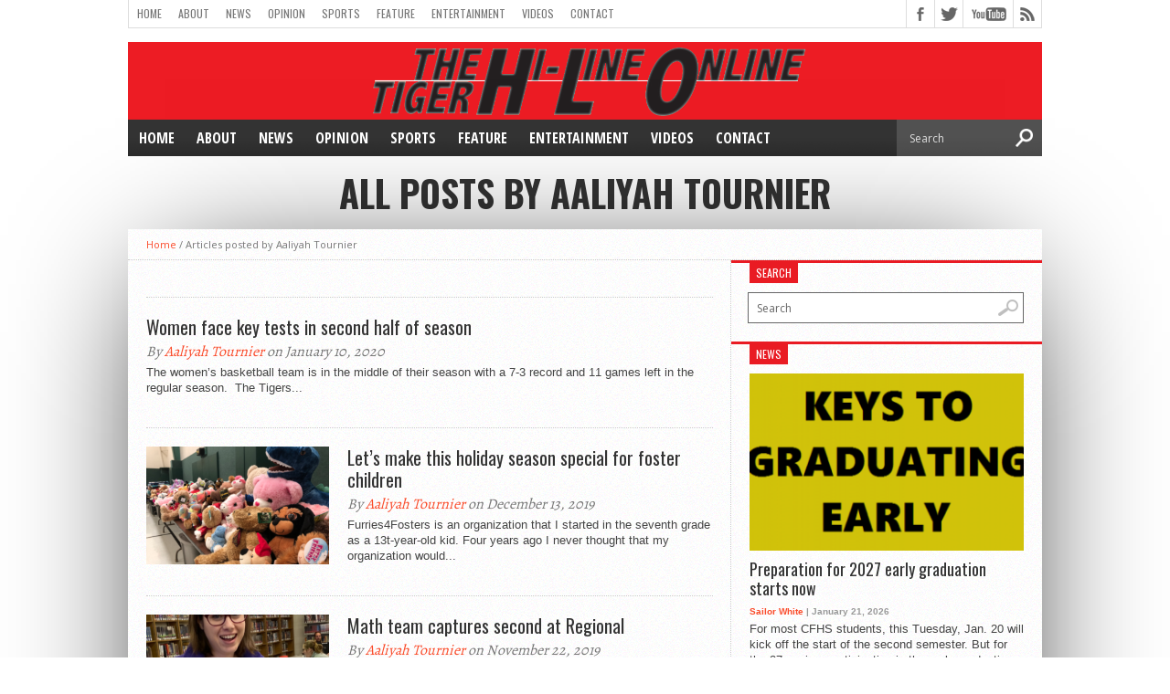

--- FILE ---
content_type: text/html; charset=UTF-8
request_url: http://hiline.cfschools.org/author/aaliyah-tournier/
body_size: 13002
content:
<!DOCTYPE html>
<html xmlns="http://www.w3.org/1999/xhtml" lang="en">
<head>
<meta http-equiv="Content-Type" content="text/html; charset=UTF-8" />
<meta name="viewport" content="width=device-width, initial-scale=1, maximum-scale=1" />
<meta property="og:image" content="" />

<title>Aaliyah Tournier &#8211; Tiger Hi-Line Online</title>

<!--[if lt IE 9]>
<link rel="stylesheet" type="text/css" href="http://hiline.cfschools.org/wp-content/themes/hottopix/css/iecss.css" />
<![endif]-->
<link rel="shortcut icon" href="http://hiline.cfschools.org/wp-content/uploads/2015/08/THLO-favicon.gif" /><link rel="alternate" type="application/rss+xml" title="RSS 2.0" href="http://hiline.cfschools.org/feed/" />
<link rel="alternate" type="text/xml" title="RSS .92" href="http://hiline.cfschools.org/feed/rss/" />
<link rel="alternate" type="application/atom+xml" title="Atom 0.3" href="http://hiline.cfschools.org/feed/atom/" />
<link rel="pingback" href="http://hiline.cfschools.org/xmlrpc.php" />


<meta name='robots' content='max-image-preview:large' />
<link rel='dns-prefetch' href='//cdnjs.cloudflare.com' />
<link rel='dns-prefetch' href='//stats.wp.com' />
<link rel='dns-prefetch' href='//fonts.googleapis.com' />
<link rel="alternate" type="application/rss+xml" title="Tiger Hi-Line Online &raquo; Feed" href="http://hiline.cfschools.org/feed/" />
<link rel="alternate" type="application/rss+xml" title="Tiger Hi-Line Online &raquo; Comments Feed" href="http://hiline.cfschools.org/comments/feed/" />
<link rel="alternate" type="application/rss+xml" title="Tiger Hi-Line Online &raquo; Posts by Aaliyah Tournier Feed" href="http://hiline.cfschools.org/author/aaliyah-tournier/feed/" />
<script type="text/javascript">
/* <![CDATA[ */
window._wpemojiSettings = {"baseUrl":"https:\/\/s.w.org\/images\/core\/emoji\/14.0.0\/72x72\/","ext":".png","svgUrl":"https:\/\/s.w.org\/images\/core\/emoji\/14.0.0\/svg\/","svgExt":".svg","source":{"concatemoji":"http:\/\/hiline.cfschools.org\/wp-includes\/js\/wp-emoji-release.min.js?ver=6.4.7"}};
/*! This file is auto-generated */
!function(i,n){var o,s,e;function c(e){try{var t={supportTests:e,timestamp:(new Date).valueOf()};sessionStorage.setItem(o,JSON.stringify(t))}catch(e){}}function p(e,t,n){e.clearRect(0,0,e.canvas.width,e.canvas.height),e.fillText(t,0,0);var t=new Uint32Array(e.getImageData(0,0,e.canvas.width,e.canvas.height).data),r=(e.clearRect(0,0,e.canvas.width,e.canvas.height),e.fillText(n,0,0),new Uint32Array(e.getImageData(0,0,e.canvas.width,e.canvas.height).data));return t.every(function(e,t){return e===r[t]})}function u(e,t,n){switch(t){case"flag":return n(e,"\ud83c\udff3\ufe0f\u200d\u26a7\ufe0f","\ud83c\udff3\ufe0f\u200b\u26a7\ufe0f")?!1:!n(e,"\ud83c\uddfa\ud83c\uddf3","\ud83c\uddfa\u200b\ud83c\uddf3")&&!n(e,"\ud83c\udff4\udb40\udc67\udb40\udc62\udb40\udc65\udb40\udc6e\udb40\udc67\udb40\udc7f","\ud83c\udff4\u200b\udb40\udc67\u200b\udb40\udc62\u200b\udb40\udc65\u200b\udb40\udc6e\u200b\udb40\udc67\u200b\udb40\udc7f");case"emoji":return!n(e,"\ud83e\udef1\ud83c\udffb\u200d\ud83e\udef2\ud83c\udfff","\ud83e\udef1\ud83c\udffb\u200b\ud83e\udef2\ud83c\udfff")}return!1}function f(e,t,n){var r="undefined"!=typeof WorkerGlobalScope&&self instanceof WorkerGlobalScope?new OffscreenCanvas(300,150):i.createElement("canvas"),a=r.getContext("2d",{willReadFrequently:!0}),o=(a.textBaseline="top",a.font="600 32px Arial",{});return e.forEach(function(e){o[e]=t(a,e,n)}),o}function t(e){var t=i.createElement("script");t.src=e,t.defer=!0,i.head.appendChild(t)}"undefined"!=typeof Promise&&(o="wpEmojiSettingsSupports",s=["flag","emoji"],n.supports={everything:!0,everythingExceptFlag:!0},e=new Promise(function(e){i.addEventListener("DOMContentLoaded",e,{once:!0})}),new Promise(function(t){var n=function(){try{var e=JSON.parse(sessionStorage.getItem(o));if("object"==typeof e&&"number"==typeof e.timestamp&&(new Date).valueOf()<e.timestamp+604800&&"object"==typeof e.supportTests)return e.supportTests}catch(e){}return null}();if(!n){if("undefined"!=typeof Worker&&"undefined"!=typeof OffscreenCanvas&&"undefined"!=typeof URL&&URL.createObjectURL&&"undefined"!=typeof Blob)try{var e="postMessage("+f.toString()+"("+[JSON.stringify(s),u.toString(),p.toString()].join(",")+"));",r=new Blob([e],{type:"text/javascript"}),a=new Worker(URL.createObjectURL(r),{name:"wpTestEmojiSupports"});return void(a.onmessage=function(e){c(n=e.data),a.terminate(),t(n)})}catch(e){}c(n=f(s,u,p))}t(n)}).then(function(e){for(var t in e)n.supports[t]=e[t],n.supports.everything=n.supports.everything&&n.supports[t],"flag"!==t&&(n.supports.everythingExceptFlag=n.supports.everythingExceptFlag&&n.supports[t]);n.supports.everythingExceptFlag=n.supports.everythingExceptFlag&&!n.supports.flag,n.DOMReady=!1,n.readyCallback=function(){n.DOMReady=!0}}).then(function(){return e}).then(function(){var e;n.supports.everything||(n.readyCallback(),(e=n.source||{}).concatemoji?t(e.concatemoji):e.wpemoji&&e.twemoji&&(t(e.twemoji),t(e.wpemoji)))}))}((window,document),window._wpemojiSettings);
/* ]]> */
</script>
<style id='wp-emoji-styles-inline-css' type='text/css'>

	img.wp-smiley, img.emoji {
		display: inline !important;
		border: none !important;
		box-shadow: none !important;
		height: 1em !important;
		width: 1em !important;
		margin: 0 0.07em !important;
		vertical-align: -0.1em !important;
		background: none !important;
		padding: 0 !important;
	}
</style>
<link rel='stylesheet' id='wp-block-library-css' href='http://hiline.cfschools.org/wp-includes/css/dist/block-library/style.min.css?ver=6.4.7' type='text/css' media='all' />
<link rel='stylesheet' id='mediaelement-css' href='http://hiline.cfschools.org/wp-includes/js/mediaelement/mediaelementplayer-legacy.min.css?ver=4.2.17' type='text/css' media='all' />
<link rel='stylesheet' id='wp-mediaelement-css' href='http://hiline.cfschools.org/wp-includes/js/mediaelement/wp-mediaelement.min.css?ver=6.4.7' type='text/css' media='all' />
<style id='jetpack-sharing-buttons-style-inline-css' type='text/css'>
.jetpack-sharing-buttons__services-list{display:flex;flex-direction:row;flex-wrap:wrap;gap:0;list-style-type:none;margin:5px;padding:0}.jetpack-sharing-buttons__services-list.has-small-icon-size{font-size:12px}.jetpack-sharing-buttons__services-list.has-normal-icon-size{font-size:16px}.jetpack-sharing-buttons__services-list.has-large-icon-size{font-size:24px}.jetpack-sharing-buttons__services-list.has-huge-icon-size{font-size:36px}@media print{.jetpack-sharing-buttons__services-list{display:none!important}}.editor-styles-wrapper .wp-block-jetpack-sharing-buttons{gap:0;padding-inline-start:0}ul.jetpack-sharing-buttons__services-list.has-background{padding:1.25em 2.375em}
</style>
<style id='classic-theme-styles-inline-css' type='text/css'>
/*! This file is auto-generated */
.wp-block-button__link{color:#fff;background-color:#32373c;border-radius:9999px;box-shadow:none;text-decoration:none;padding:calc(.667em + 2px) calc(1.333em + 2px);font-size:1.125em}.wp-block-file__button{background:#32373c;color:#fff;text-decoration:none}
</style>
<style id='global-styles-inline-css' type='text/css'>
body{--wp--preset--color--black: #000000;--wp--preset--color--cyan-bluish-gray: #abb8c3;--wp--preset--color--white: #ffffff;--wp--preset--color--pale-pink: #f78da7;--wp--preset--color--vivid-red: #cf2e2e;--wp--preset--color--luminous-vivid-orange: #ff6900;--wp--preset--color--luminous-vivid-amber: #fcb900;--wp--preset--color--light-green-cyan: #7bdcb5;--wp--preset--color--vivid-green-cyan: #00d084;--wp--preset--color--pale-cyan-blue: #8ed1fc;--wp--preset--color--vivid-cyan-blue: #0693e3;--wp--preset--color--vivid-purple: #9b51e0;--wp--preset--gradient--vivid-cyan-blue-to-vivid-purple: linear-gradient(135deg,rgba(6,147,227,1) 0%,rgb(155,81,224) 100%);--wp--preset--gradient--light-green-cyan-to-vivid-green-cyan: linear-gradient(135deg,rgb(122,220,180) 0%,rgb(0,208,130) 100%);--wp--preset--gradient--luminous-vivid-amber-to-luminous-vivid-orange: linear-gradient(135deg,rgba(252,185,0,1) 0%,rgba(255,105,0,1) 100%);--wp--preset--gradient--luminous-vivid-orange-to-vivid-red: linear-gradient(135deg,rgba(255,105,0,1) 0%,rgb(207,46,46) 100%);--wp--preset--gradient--very-light-gray-to-cyan-bluish-gray: linear-gradient(135deg,rgb(238,238,238) 0%,rgb(169,184,195) 100%);--wp--preset--gradient--cool-to-warm-spectrum: linear-gradient(135deg,rgb(74,234,220) 0%,rgb(151,120,209) 20%,rgb(207,42,186) 40%,rgb(238,44,130) 60%,rgb(251,105,98) 80%,rgb(254,248,76) 100%);--wp--preset--gradient--blush-light-purple: linear-gradient(135deg,rgb(255,206,236) 0%,rgb(152,150,240) 100%);--wp--preset--gradient--blush-bordeaux: linear-gradient(135deg,rgb(254,205,165) 0%,rgb(254,45,45) 50%,rgb(107,0,62) 100%);--wp--preset--gradient--luminous-dusk: linear-gradient(135deg,rgb(255,203,112) 0%,rgb(199,81,192) 50%,rgb(65,88,208) 100%);--wp--preset--gradient--pale-ocean: linear-gradient(135deg,rgb(255,245,203) 0%,rgb(182,227,212) 50%,rgb(51,167,181) 100%);--wp--preset--gradient--electric-grass: linear-gradient(135deg,rgb(202,248,128) 0%,rgb(113,206,126) 100%);--wp--preset--gradient--midnight: linear-gradient(135deg,rgb(2,3,129) 0%,rgb(40,116,252) 100%);--wp--preset--font-size--small: 13px;--wp--preset--font-size--medium: 20px;--wp--preset--font-size--large: 36px;--wp--preset--font-size--x-large: 42px;--wp--preset--spacing--20: 0.44rem;--wp--preset--spacing--30: 0.67rem;--wp--preset--spacing--40: 1rem;--wp--preset--spacing--50: 1.5rem;--wp--preset--spacing--60: 2.25rem;--wp--preset--spacing--70: 3.38rem;--wp--preset--spacing--80: 5.06rem;--wp--preset--shadow--natural: 6px 6px 9px rgba(0, 0, 0, 0.2);--wp--preset--shadow--deep: 12px 12px 50px rgba(0, 0, 0, 0.4);--wp--preset--shadow--sharp: 6px 6px 0px rgba(0, 0, 0, 0.2);--wp--preset--shadow--outlined: 6px 6px 0px -3px rgba(255, 255, 255, 1), 6px 6px rgba(0, 0, 0, 1);--wp--preset--shadow--crisp: 6px 6px 0px rgba(0, 0, 0, 1);}:where(.is-layout-flex){gap: 0.5em;}:where(.is-layout-grid){gap: 0.5em;}body .is-layout-flow > .alignleft{float: left;margin-inline-start: 0;margin-inline-end: 2em;}body .is-layout-flow > .alignright{float: right;margin-inline-start: 2em;margin-inline-end: 0;}body .is-layout-flow > .aligncenter{margin-left: auto !important;margin-right: auto !important;}body .is-layout-constrained > .alignleft{float: left;margin-inline-start: 0;margin-inline-end: 2em;}body .is-layout-constrained > .alignright{float: right;margin-inline-start: 2em;margin-inline-end: 0;}body .is-layout-constrained > .aligncenter{margin-left: auto !important;margin-right: auto !important;}body .is-layout-constrained > :where(:not(.alignleft):not(.alignright):not(.alignfull)){max-width: var(--wp--style--global--content-size);margin-left: auto !important;margin-right: auto !important;}body .is-layout-constrained > .alignwide{max-width: var(--wp--style--global--wide-size);}body .is-layout-flex{display: flex;}body .is-layout-flex{flex-wrap: wrap;align-items: center;}body .is-layout-flex > *{margin: 0;}body .is-layout-grid{display: grid;}body .is-layout-grid > *{margin: 0;}:where(.wp-block-columns.is-layout-flex){gap: 2em;}:where(.wp-block-columns.is-layout-grid){gap: 2em;}:where(.wp-block-post-template.is-layout-flex){gap: 1.25em;}:where(.wp-block-post-template.is-layout-grid){gap: 1.25em;}.has-black-color{color: var(--wp--preset--color--black) !important;}.has-cyan-bluish-gray-color{color: var(--wp--preset--color--cyan-bluish-gray) !important;}.has-white-color{color: var(--wp--preset--color--white) !important;}.has-pale-pink-color{color: var(--wp--preset--color--pale-pink) !important;}.has-vivid-red-color{color: var(--wp--preset--color--vivid-red) !important;}.has-luminous-vivid-orange-color{color: var(--wp--preset--color--luminous-vivid-orange) !important;}.has-luminous-vivid-amber-color{color: var(--wp--preset--color--luminous-vivid-amber) !important;}.has-light-green-cyan-color{color: var(--wp--preset--color--light-green-cyan) !important;}.has-vivid-green-cyan-color{color: var(--wp--preset--color--vivid-green-cyan) !important;}.has-pale-cyan-blue-color{color: var(--wp--preset--color--pale-cyan-blue) !important;}.has-vivid-cyan-blue-color{color: var(--wp--preset--color--vivid-cyan-blue) !important;}.has-vivid-purple-color{color: var(--wp--preset--color--vivid-purple) !important;}.has-black-background-color{background-color: var(--wp--preset--color--black) !important;}.has-cyan-bluish-gray-background-color{background-color: var(--wp--preset--color--cyan-bluish-gray) !important;}.has-white-background-color{background-color: var(--wp--preset--color--white) !important;}.has-pale-pink-background-color{background-color: var(--wp--preset--color--pale-pink) !important;}.has-vivid-red-background-color{background-color: var(--wp--preset--color--vivid-red) !important;}.has-luminous-vivid-orange-background-color{background-color: var(--wp--preset--color--luminous-vivid-orange) !important;}.has-luminous-vivid-amber-background-color{background-color: var(--wp--preset--color--luminous-vivid-amber) !important;}.has-light-green-cyan-background-color{background-color: var(--wp--preset--color--light-green-cyan) !important;}.has-vivid-green-cyan-background-color{background-color: var(--wp--preset--color--vivid-green-cyan) !important;}.has-pale-cyan-blue-background-color{background-color: var(--wp--preset--color--pale-cyan-blue) !important;}.has-vivid-cyan-blue-background-color{background-color: var(--wp--preset--color--vivid-cyan-blue) !important;}.has-vivid-purple-background-color{background-color: var(--wp--preset--color--vivid-purple) !important;}.has-black-border-color{border-color: var(--wp--preset--color--black) !important;}.has-cyan-bluish-gray-border-color{border-color: var(--wp--preset--color--cyan-bluish-gray) !important;}.has-white-border-color{border-color: var(--wp--preset--color--white) !important;}.has-pale-pink-border-color{border-color: var(--wp--preset--color--pale-pink) !important;}.has-vivid-red-border-color{border-color: var(--wp--preset--color--vivid-red) !important;}.has-luminous-vivid-orange-border-color{border-color: var(--wp--preset--color--luminous-vivid-orange) !important;}.has-luminous-vivid-amber-border-color{border-color: var(--wp--preset--color--luminous-vivid-amber) !important;}.has-light-green-cyan-border-color{border-color: var(--wp--preset--color--light-green-cyan) !important;}.has-vivid-green-cyan-border-color{border-color: var(--wp--preset--color--vivid-green-cyan) !important;}.has-pale-cyan-blue-border-color{border-color: var(--wp--preset--color--pale-cyan-blue) !important;}.has-vivid-cyan-blue-border-color{border-color: var(--wp--preset--color--vivid-cyan-blue) !important;}.has-vivid-purple-border-color{border-color: var(--wp--preset--color--vivid-purple) !important;}.has-vivid-cyan-blue-to-vivid-purple-gradient-background{background: var(--wp--preset--gradient--vivid-cyan-blue-to-vivid-purple) !important;}.has-light-green-cyan-to-vivid-green-cyan-gradient-background{background: var(--wp--preset--gradient--light-green-cyan-to-vivid-green-cyan) !important;}.has-luminous-vivid-amber-to-luminous-vivid-orange-gradient-background{background: var(--wp--preset--gradient--luminous-vivid-amber-to-luminous-vivid-orange) !important;}.has-luminous-vivid-orange-to-vivid-red-gradient-background{background: var(--wp--preset--gradient--luminous-vivid-orange-to-vivid-red) !important;}.has-very-light-gray-to-cyan-bluish-gray-gradient-background{background: var(--wp--preset--gradient--very-light-gray-to-cyan-bluish-gray) !important;}.has-cool-to-warm-spectrum-gradient-background{background: var(--wp--preset--gradient--cool-to-warm-spectrum) !important;}.has-blush-light-purple-gradient-background{background: var(--wp--preset--gradient--blush-light-purple) !important;}.has-blush-bordeaux-gradient-background{background: var(--wp--preset--gradient--blush-bordeaux) !important;}.has-luminous-dusk-gradient-background{background: var(--wp--preset--gradient--luminous-dusk) !important;}.has-pale-ocean-gradient-background{background: var(--wp--preset--gradient--pale-ocean) !important;}.has-electric-grass-gradient-background{background: var(--wp--preset--gradient--electric-grass) !important;}.has-midnight-gradient-background{background: var(--wp--preset--gradient--midnight) !important;}.has-small-font-size{font-size: var(--wp--preset--font-size--small) !important;}.has-medium-font-size{font-size: var(--wp--preset--font-size--medium) !important;}.has-large-font-size{font-size: var(--wp--preset--font-size--large) !important;}.has-x-large-font-size{font-size: var(--wp--preset--font-size--x-large) !important;}
.wp-block-navigation a:where(:not(.wp-element-button)){color: inherit;}
:where(.wp-block-post-template.is-layout-flex){gap: 1.25em;}:where(.wp-block-post-template.is-layout-grid){gap: 1.25em;}
:where(.wp-block-columns.is-layout-flex){gap: 2em;}:where(.wp-block-columns.is-layout-grid){gap: 2em;}
.wp-block-pullquote{font-size: 1.5em;line-height: 1.6;}
</style>
<link rel='stylesheet' id='mvp-style-css' href='http://hiline.cfschools.org/wp-content/themes/hottopix/style.css?ver=6.4.7' type='text/css' media='all' />
<link rel='stylesheet' id='reset-css' href='http://hiline.cfschools.org/wp-content/themes/hottopix/css/reset.css?ver=6.4.7' type='text/css' media='all' />
<link rel='stylesheet' id='media-queries-css' href='http://hiline.cfschools.org/wp-content/themes/hottopix/css/media-queries.css?ver=6.4.7' type='text/css' media='all' />
<link rel='stylesheet' id='googlefonts-css' href='http://fonts.googleapis.com/css?family=Open+Sans%3A400%2C600%2C700%7COpen+Sans+Condensed%3A300%2C700%7COswald%3A300%2C400%2C700%7CAlegreya%3A400&#038;subset=latin%2Clatin-ext%2Ccyrillic%2Ccyrillic-ext%2Cgreek-ext%2Cgreek%2Cvietnamese&#038;ver=6.4.7' type='text/css' media='all' />
<link rel='stylesheet' id='tablepress-default-css' href='http://hiline.cfschools.org/wp-content/plugins/tablepress/css/build/default.css?ver=3.2.5' type='text/css' media='all' />
<script type="text/javascript" src="https://cdnjs.cloudflare.com/ajax/libs/jquery/1.11.3/jquery.min.js?ver=1.11.3" id="jquery-js"></script>
<link rel="https://api.w.org/" href="http://hiline.cfschools.org/wp-json/" /><link rel="alternate" type="application/json" href="http://hiline.cfschools.org/wp-json/wp/v2/users/498" /><link rel="EditURI" type="application/rsd+xml" title="RSD" href="http://hiline.cfschools.org/xmlrpc.php?rsd" />
<meta name="generator" content="WordPress 6.4.7" />
	<style>img#wpstats{display:none}</style>
		



<style type='text/css'>

@import url(http://fonts.googleapis.com/css?family=Open+Sans+Condensed:100,200,300,400,500,600,700,800,900|Oswald:100,200,300,400,500,600,700,800,900|Oswald:100,200,300,400,500,600,700,800,900&subset=latin,latin-ext,cyrillic,cyrillic-ext,greek-ext,greek,vietnamese);

#main-nav .menu li a,
#main-nav .menu li ul li a {
	font-family: 'Open Sans Condensed', sans-serif;
	}

.main-text h1,
.sub-text h2 {
	font-family: 'Oswald', sans-serif;
	}

.home-widget .cat-dark-text h2,
.home-widget .category-light h2 a,
.sidebar-small-widget .category-light h2 a,
ul.home-carousel li h2,
h1.headline,
h1.headline-page,
.prev-post a,
.next-post a,
.related-text a,
#post-404 h1,
h3.cat-header,
.archive-text h2 a,
.archive-text-noimg h2 a,
ul.widget-buzz li h2 a,
.sidebar-widget .cat-dark-text h2,
.sidebar-widget .category-light h2 a,
.footer-widget .category-light h2 a {
	font-family: 'Oswald', sans-serif;
	}

#logo-wrapper,
#logo-small {
	height: 85px;
	}

#main-nav .menu li:hover ul li a {
	background: #333333;
	}

#main-nav .menu li:hover ul li a:hover {
	background: #e91b23;
	}

#main-nav .menu li:hover,
#main-nav .menu li a:hover,
#main-nav .menu li.current-menu-item,
#main-nav .menu li.current-post-parent {
	background: #e91b23 url(http://hiline.cfschools.org/wp-content/themes/hottopix/images/menu-fade.png) repeat-x bottom;
	}

.woocommerce .widget_price_filter .ui-slider .ui-slider-handle,
.woocommerce span.onsale,
.woocommerce #respond input#submit.alt,
.woocommerce a.button.alt,
.woocommerce button.button.alt,
.woocommerce input.button.alt,
.woocommerce #respond input#submit.alt:hover,
.woocommerce a.button.alt:hover,
.woocommerce button.button.alt:hover,
.woocommerce input.button.alt:hover {
	background-color: #e91b23;
	}

.woocommerce #respond input#submit.alt:hover,
.woocommerce a.button.alt:hover,
.woocommerce button.button.alt:hover,
.woocommerce input.button.alt:hover {
	opacity: 0.8;
	}

span.comment-count,
h3.post-header,
h3.comment-header,
h3.home-widget-header,
h3.small-widget-header,
h3.sidebar-widget-header,
span.post-tags-header,
.post-tags a:hover,
ul.tabber-widget li.active,
ul.tabber-widget li:hover,
.tag-cloud a:hover,
.woocommerce .widget_price_filter .ui-slider .ui-slider-range {
	background: #e91b23;
	}

span.home-widget-header,
span.small-widget-header,
span.sidebar-widget-header,
ul.tabber-widget,
#comments,
#related-posts {
	border-top: 3px solid #e91b23;
	}

ol.commentlist {
	border-bottom: 3px solid #e91b23;
	}

.prev-post,
.next-post {
	color: #e91b23;
	}

#nav-wrapper {
	background: #333333 url(http://hiline.cfschools.org/wp-content/themes/hottopix/images/menu-fade.png) repeat-x bottom;
	}

#nav-mobi select {
	background: #333333 url(http://hiline.cfschools.org/wp-content/themes/hottopix/images/triangle-dark.png) no-repeat right;
	}

a, a:visited {
	color: #fa4b2a;
	}

#wallpaper {
	background: url() no-repeat 50% 0;
	}

</style>



</head>

<body class="archive author author-aaliyah-tournier author-498 do-etfw">

<div id="site">
		<div id="wrapper">
		<div id="header-wrapper">
			<div id="top-header-wrapper">
				<div id="top-nav">
					<div class="menu-cf-container"><ul id="menu-cf" class="menu"><li id="menu-item-5629" class="menu-item menu-item-type-custom menu-item-object-custom menu-item-home menu-item-5629"><a href="http://hiline.cfschools.org">Home</a></li>
<li id="menu-item-190" class="menu-item menu-item-type-post_type menu-item-object-page menu-item-has-children menu-item-190"><a href="http://hiline.cfschools.org/about/">About</a>
<ul class="sub-menu">
	<li id="menu-item-343" class="menu-item menu-item-type-post_type menu-item-object-page menu-item-343"><a href="http://hiline.cfschools.org/about/authors/">Staff</a></li>
	<li id="menu-item-338" class="menu-item menu-item-type-post_type menu-item-object-page menu-item-338"><a href="http://hiline.cfschools.org/about/awards/">Awards</a></li>
	<li id="menu-item-362" class="menu-item menu-item-type-post_type menu-item-object-page menu-item-has-children menu-item-362"><a href="http://hiline.cfschools.org/about/archives/">Archives</a>
	<ul class="sub-menu">
		<li id="menu-item-3688" class="menu-item menu-item-type-post_type menu-item-object-page menu-item-3688"><a href="http://hiline.cfschools.org/2012-13/">2012-13</a></li>
		<li id="menu-item-391" class="menu-item menu-item-type-post_type menu-item-object-page menu-item-391"><a href="http://hiline.cfschools.org/about/archives/2011-2012/">2011-2012</a></li>
		<li id="menu-item-364" class="menu-item menu-item-type-post_type menu-item-object-page menu-item-364"><a href="http://hiline.cfschools.org/about/archives/2010-2011/">2010-2011</a></li>
		<li id="menu-item-363" class="menu-item menu-item-type-post_type menu-item-object-page menu-item-363"><a href="http://hiline.cfschools.org/about/archives/2009-2010/">2009-2010</a></li>
		<li id="menu-item-369" class="menu-item menu-item-type-post_type menu-item-object-page menu-item-369"><a href="http://hiline.cfschools.org/about/archives/classic-print/">Classic Print</a></li>
		<li id="menu-item-373" class="menu-item menu-item-type-custom menu-item-object-custom menu-item-373"><a href="http://issuu.com/hi-line.online">Issuu</a></li>
	</ul>
</li>
</ul>
</li>
<li id="menu-item-5608" class="menu-item menu-item-type-taxonomy menu-item-object-category menu-item-5608"><a href="http://hiline.cfschools.org/category/news/">News</a></li>
<li id="menu-item-5609" class="menu-item menu-item-type-taxonomy menu-item-object-category menu-item-has-children menu-item-5609"><a href="http://hiline.cfschools.org/category/opinion/">Opinion</a>
<ul class="sub-menu">
	<li id="menu-item-5610" class="menu-item menu-item-type-taxonomy menu-item-object-category menu-item-5610"><a href="http://hiline.cfschools.org/category/opinion/our-view-opinion/">Our View</a></li>
	<li id="menu-item-5611" class="menu-item menu-item-type-taxonomy menu-item-object-category menu-item-5611"><a href="http://hiline.cfschools.org/category/opinion/letters-to-the-editor/">Letters to the Editor</a></li>
</ul>
</li>
<li id="menu-item-5612" class="menu-item menu-item-type-taxonomy menu-item-object-category menu-item-has-children menu-item-5612"><a href="http://hiline.cfschools.org/category/sports/">Sports</a>
<ul class="sub-menu">
	<li id="menu-item-8689" class="menu-item menu-item-type-taxonomy menu-item-object-category menu-item-8689"><a href="http://hiline.cfschools.org/category/sports/baseball/">Baseball</a></li>
	<li id="menu-item-8690" class="menu-item menu-item-type-taxonomy menu-item-object-category menu-item-8690"><a href="http://hiline.cfschools.org/category/sports/basketball/">Basketball</a></li>
	<li id="menu-item-8691" class="menu-item menu-item-type-taxonomy menu-item-object-category menu-item-8691"><a href="http://hiline.cfschools.org/category/sports/bowling/">Bowling</a></li>
	<li id="menu-item-8692" class="menu-item menu-item-type-taxonomy menu-item-object-category menu-item-8692"><a href="http://hiline.cfschools.org/category/sports/cross-country/">Cross Country</a></li>
	<li id="menu-item-8693" class="menu-item menu-item-type-taxonomy menu-item-object-category menu-item-8693"><a href="http://hiline.cfschools.org/category/sports/football/">Football</a></li>
	<li id="menu-item-8754" class="menu-item menu-item-type-taxonomy menu-item-object-category menu-item-8754"><a href="http://hiline.cfschools.org/category/sports/golf-sports/">Golf</a></li>
	<li id="menu-item-8722" class="menu-item menu-item-type-taxonomy menu-item-object-category menu-item-8722"><a href="http://hiline.cfschools.org/category/sports/soccer/">Soccer</a></li>
	<li id="menu-item-8723" class="menu-item menu-item-type-taxonomy menu-item-object-category menu-item-8723"><a href="http://hiline.cfschools.org/category/sports/swimming/">Swimming</a></li>
	<li id="menu-item-8694" class="menu-item menu-item-type-taxonomy menu-item-object-category menu-item-8694"><a href="http://hiline.cfschools.org/category/sports/tennis/">Tennis</a></li>
	<li id="menu-item-8695" class="menu-item menu-item-type-taxonomy menu-item-object-category menu-item-8695"><a href="http://hiline.cfschools.org/category/sports/track/">Track</a></li>
	<li id="menu-item-8753" class="menu-item menu-item-type-taxonomy menu-item-object-category menu-item-8753"><a href="http://hiline.cfschools.org/category/sports/rugby/">Rugby</a></li>
	<li id="menu-item-8724" class="menu-item menu-item-type-taxonomy menu-item-object-category menu-item-8724"><a href="http://hiline.cfschools.org/category/sports/volleyball/">Volleyball</a></li>
</ul>
</li>
<li id="menu-item-5613" class="menu-item menu-item-type-taxonomy menu-item-object-category menu-item-has-children menu-item-5613"><a href="http://hiline.cfschools.org/category/feature/">Feature</a>
<ul class="sub-menu">
	<li id="menu-item-8916" class="menu-item menu-item-type-taxonomy menu-item-object-category menu-item-8916"><a href="http://hiline.cfschools.org/category/photoslideshow/">Photo Slide Shows</a></li>
	<li id="menu-item-7724" class="menu-item menu-item-type-taxonomy menu-item-object-category menu-item-7724"><a href="http://hiline.cfschools.org/category/feature/photos-feature/">Photos</a></li>
</ul>
</li>
<li id="menu-item-5614" class="menu-item menu-item-type-taxonomy menu-item-object-category menu-item-5614"><a href="http://hiline.cfschools.org/category/entertainment/">Entertainment</a></li>
<li id="menu-item-8763" class="menu-item menu-item-type-taxonomy menu-item-object-category menu-item-has-children menu-item-8763"><a href="http://hiline.cfschools.org/category/hilineonlinefullshow/videos/">Videos</a>
<ul class="sub-menu">
	<li id="menu-item-886" class="menu-item menu-item-type-post_type menu-item-object-page menu-item-886"><a href="http://hiline.cfschools.org/broadcast-news/podcasts-2/">Podcasts</a></li>
	<li id="menu-item-189" class="menu-item menu-item-type-post_type menu-item-object-page menu-item-has-children menu-item-189"><a href="http://hiline.cfschools.org/broadcast-news/">Broadcast News</a>
	<ul class="sub-menu">
		<li id="menu-item-361" class="menu-item menu-item-type-post_type menu-item-object-page menu-item-361"><a href="http://hiline.cfschools.org/broadcast-news/archives/">Archives</a></li>
	</ul>
</li>
</ul>
</li>
<li id="menu-item-804" class="menu-item menu-item-type-post_type menu-item-object-page menu-item-has-children menu-item-804"><a href="http://hiline.cfschools.org/contact/">Contact</a>
<ul class="sub-menu">
	<li id="menu-item-1101" class="menu-item menu-item-type-post_type menu-item-object-page menu-item-1101"><a href="http://hiline.cfschools.org/contact/request-a-story/">Request a Story</a></li>
	<li id="menu-item-339" class="menu-item menu-item-type-post_type menu-item-object-page menu-item-339"><a href="http://hiline.cfschools.org/about/yearbook-orders/">Yearbook</a></li>
</ul>
</li>
</ul></div>				</div><!--top-nav-->
				<div id="content-social">
					<ul>
												<li><a href="http://www.facebook.com/TigerHilineOnline" alt="Facebook" class="fb-but" target="_blank"></a></li>
																		<li><a href="http://www.twitter.com/TigerHiLine" alt="Twitter" class="twitter-but" target="_blank"></a></li>
																																										<li><a href="http://www.youtube.com/user/TigerHiline" alt="YouTube" class="youtube-but" target="_blank"></a></li>
																		<li><a href="http://hiline.cfschools.org/feed/rss/" alt="RSS Feed" class="rss-but"></a></li>
					</ul>
				</div><!--content-social-->
			</div><!--top-header-wrapper-->
									<div id="logo-wrapper" itemscope itemtype="http://schema.org/Organization">
									<a itemprop="url" href="http://hiline.cfschools.org"><img itemprop="logo" src="http://hiline.cfschools.org/wp-content/uploads/2015/08/Tiger-Hi-Line-Online-Flag2.gif" alt="Tiger Hi-Line Online" /></a>
							</div><!--logo-wrapper-->
					</div><!--header-wrapper-->
		<div id="nav-wrapper">
										<div id="nav-mobi">
 					<div class="menu-cf-container"><select><option value="#">Menu</option><option value="http://hiline.cfschools.org">Home</option>
<option value="http://hiline.cfschools.org/about/">About	<option value="http://hiline.cfschools.org/about/authors/">-Staff</option>
	<option value="http://hiline.cfschools.org/about/awards/">-Awards</option>
	<option value="http://hiline.cfschools.org/about/archives/">-Archives		<option value="http://hiline.cfschools.org/2012-13/">--2012-13</option>
		<option value="http://hiline.cfschools.org/about/archives/2011-2012/">--2011-2012</option>
		<option value="http://hiline.cfschools.org/about/archives/2010-2011/">--2010-2011</option>
		<option value="http://hiline.cfschools.org/about/archives/2009-2010/">--2009-2010</option>
		<option value="http://hiline.cfschools.org/about/archives/classic-print/">--Classic Print</option>
		<option value="http://issuu.com/hi-line.online">--Issuu</option>
</option>
</option>
<option value="http://hiline.cfschools.org/category/news/">News</option>
<option value="http://hiline.cfschools.org/category/opinion/">Opinion	<option value="http://hiline.cfschools.org/category/opinion/our-view-opinion/">-Our View</option>
	<option value="http://hiline.cfschools.org/category/opinion/letters-to-the-editor/">-Letters to the Editor</option>
</option>
<option value="http://hiline.cfschools.org/category/sports/">Sports	<option value="http://hiline.cfschools.org/category/sports/baseball/">-Baseball</option>
	<option value="http://hiline.cfschools.org/category/sports/basketball/">-Basketball</option>
	<option value="http://hiline.cfschools.org/category/sports/bowling/">-Bowling</option>
	<option value="http://hiline.cfschools.org/category/sports/cross-country/">-Cross Country</option>
	<option value="http://hiline.cfschools.org/category/sports/football/">-Football</option>
	<option value="http://hiline.cfschools.org/category/sports/golf-sports/">-Golf</option>
	<option value="http://hiline.cfschools.org/category/sports/soccer/">-Soccer</option>
	<option value="http://hiline.cfschools.org/category/sports/swimming/">-Swimming</option>
	<option value="http://hiline.cfschools.org/category/sports/tennis/">-Tennis</option>
	<option value="http://hiline.cfschools.org/category/sports/track/">-Track</option>
	<option value="http://hiline.cfschools.org/category/sports/rugby/">-Rugby</option>
	<option value="http://hiline.cfschools.org/category/sports/volleyball/">-Volleyball</option>
</option>
<option value="http://hiline.cfschools.org/category/feature/">Feature	<option value="http://hiline.cfschools.org/category/photoslideshow/">-Photo Slide Shows</option>
	<option value="http://hiline.cfschools.org/category/feature/photos-feature/">-Photos</option>
</option>
<option value="http://hiline.cfschools.org/category/entertainment/">Entertainment</option>
<option value="http://hiline.cfschools.org/category/hilineonlinefullshow/videos/">Videos	<option value="http://hiline.cfschools.org/broadcast-news/podcasts-2/">-Podcasts</option>
	<option value="http://hiline.cfschools.org/broadcast-news/">-Broadcast News		<option value="http://hiline.cfschools.org/broadcast-news/archives/">--Archives</option>
</option>
</option>
<option value="http://hiline.cfschools.org/contact/">Contact	<option value="http://hiline.cfschools.org/contact/request-a-story/">-Request a Story</option>
	<option value="http://hiline.cfschools.org/about/yearbook-orders/">-Yearbook</option>
</option>
</select></div>				</div><!--nav-mobi-->
						<div id="main-nav">
				<div class="menu-cf-container"><ul id="menu-cf-2" class="menu"><li class="menu-item menu-item-type-custom menu-item-object-custom menu-item-home menu-item-5629"><a href="http://hiline.cfschools.org">Home</a></li>
<li class="menu-item menu-item-type-post_type menu-item-object-page menu-item-has-children menu-item-190"><a href="http://hiline.cfschools.org/about/">About</a>
<ul class="sub-menu">
	<li class="menu-item menu-item-type-post_type menu-item-object-page menu-item-343"><a href="http://hiline.cfschools.org/about/authors/">Staff</a></li>
	<li class="menu-item menu-item-type-post_type menu-item-object-page menu-item-338"><a href="http://hiline.cfschools.org/about/awards/">Awards</a></li>
	<li class="menu-item menu-item-type-post_type menu-item-object-page menu-item-has-children menu-item-362"><a href="http://hiline.cfschools.org/about/archives/">Archives</a>
	<ul class="sub-menu">
		<li class="menu-item menu-item-type-post_type menu-item-object-page menu-item-3688"><a href="http://hiline.cfschools.org/2012-13/">2012-13</a></li>
		<li class="menu-item menu-item-type-post_type menu-item-object-page menu-item-391"><a href="http://hiline.cfschools.org/about/archives/2011-2012/">2011-2012</a></li>
		<li class="menu-item menu-item-type-post_type menu-item-object-page menu-item-364"><a href="http://hiline.cfschools.org/about/archives/2010-2011/">2010-2011</a></li>
		<li class="menu-item menu-item-type-post_type menu-item-object-page menu-item-363"><a href="http://hiline.cfschools.org/about/archives/2009-2010/">2009-2010</a></li>
		<li class="menu-item menu-item-type-post_type menu-item-object-page menu-item-369"><a href="http://hiline.cfschools.org/about/archives/classic-print/">Classic Print</a></li>
		<li class="menu-item menu-item-type-custom menu-item-object-custom menu-item-373"><a href="http://issuu.com/hi-line.online">Issuu</a></li>
	</ul>
</li>
</ul>
</li>
<li class="menu-item menu-item-type-taxonomy menu-item-object-category menu-item-5608"><a href="http://hiline.cfschools.org/category/news/">News</a></li>
<li class="menu-item menu-item-type-taxonomy menu-item-object-category menu-item-has-children menu-item-5609"><a href="http://hiline.cfschools.org/category/opinion/">Opinion</a>
<ul class="sub-menu">
	<li class="menu-item menu-item-type-taxonomy menu-item-object-category menu-item-5610"><a href="http://hiline.cfschools.org/category/opinion/our-view-opinion/">Our View</a></li>
	<li class="menu-item menu-item-type-taxonomy menu-item-object-category menu-item-5611"><a href="http://hiline.cfschools.org/category/opinion/letters-to-the-editor/">Letters to the Editor</a></li>
</ul>
</li>
<li class="menu-item menu-item-type-taxonomy menu-item-object-category menu-item-has-children menu-item-5612"><a href="http://hiline.cfschools.org/category/sports/">Sports</a>
<ul class="sub-menu">
	<li class="menu-item menu-item-type-taxonomy menu-item-object-category menu-item-8689"><a href="http://hiline.cfschools.org/category/sports/baseball/">Baseball</a></li>
	<li class="menu-item menu-item-type-taxonomy menu-item-object-category menu-item-8690"><a href="http://hiline.cfschools.org/category/sports/basketball/">Basketball</a></li>
	<li class="menu-item menu-item-type-taxonomy menu-item-object-category menu-item-8691"><a href="http://hiline.cfschools.org/category/sports/bowling/">Bowling</a></li>
	<li class="menu-item menu-item-type-taxonomy menu-item-object-category menu-item-8692"><a href="http://hiline.cfschools.org/category/sports/cross-country/">Cross Country</a></li>
	<li class="menu-item menu-item-type-taxonomy menu-item-object-category menu-item-8693"><a href="http://hiline.cfschools.org/category/sports/football/">Football</a></li>
	<li class="menu-item menu-item-type-taxonomy menu-item-object-category menu-item-8754"><a href="http://hiline.cfschools.org/category/sports/golf-sports/">Golf</a></li>
	<li class="menu-item menu-item-type-taxonomy menu-item-object-category menu-item-8722"><a href="http://hiline.cfschools.org/category/sports/soccer/">Soccer</a></li>
	<li class="menu-item menu-item-type-taxonomy menu-item-object-category menu-item-8723"><a href="http://hiline.cfschools.org/category/sports/swimming/">Swimming</a></li>
	<li class="menu-item menu-item-type-taxonomy menu-item-object-category menu-item-8694"><a href="http://hiline.cfschools.org/category/sports/tennis/">Tennis</a></li>
	<li class="menu-item menu-item-type-taxonomy menu-item-object-category menu-item-8695"><a href="http://hiline.cfschools.org/category/sports/track/">Track</a></li>
	<li class="menu-item menu-item-type-taxonomy menu-item-object-category menu-item-8753"><a href="http://hiline.cfschools.org/category/sports/rugby/">Rugby</a></li>
	<li class="menu-item menu-item-type-taxonomy menu-item-object-category menu-item-8724"><a href="http://hiline.cfschools.org/category/sports/volleyball/">Volleyball</a></li>
</ul>
</li>
<li class="menu-item menu-item-type-taxonomy menu-item-object-category menu-item-has-children menu-item-5613"><a href="http://hiline.cfschools.org/category/feature/">Feature</a>
<ul class="sub-menu">
	<li class="menu-item menu-item-type-taxonomy menu-item-object-category menu-item-8916"><a href="http://hiline.cfschools.org/category/photoslideshow/">Photo Slide Shows</a></li>
	<li class="menu-item menu-item-type-taxonomy menu-item-object-category menu-item-7724"><a href="http://hiline.cfschools.org/category/feature/photos-feature/">Photos</a></li>
</ul>
</li>
<li class="menu-item menu-item-type-taxonomy menu-item-object-category menu-item-5614"><a href="http://hiline.cfschools.org/category/entertainment/">Entertainment</a></li>
<li class="menu-item menu-item-type-taxonomy menu-item-object-category menu-item-has-children menu-item-8763"><a href="http://hiline.cfschools.org/category/hilineonlinefullshow/videos/">Videos</a>
<ul class="sub-menu">
	<li class="menu-item menu-item-type-post_type menu-item-object-page menu-item-886"><a href="http://hiline.cfschools.org/broadcast-news/podcasts-2/">Podcasts</a></li>
	<li class="menu-item menu-item-type-post_type menu-item-object-page menu-item-has-children menu-item-189"><a href="http://hiline.cfschools.org/broadcast-news/">Broadcast News</a>
	<ul class="sub-menu">
		<li class="menu-item menu-item-type-post_type menu-item-object-page menu-item-361"><a href="http://hiline.cfschools.org/broadcast-news/archives/">Archives</a></li>
	</ul>
</li>
</ul>
</li>
<li class="menu-item menu-item-type-post_type menu-item-object-page menu-item-has-children menu-item-804"><a href="http://hiline.cfschools.org/contact/">Contact</a>
<ul class="sub-menu">
	<li class="menu-item menu-item-type-post_type menu-item-object-page menu-item-1101"><a href="http://hiline.cfschools.org/contact/request-a-story/">Request a Story</a></li>
	<li class="menu-item menu-item-type-post_type menu-item-object-page menu-item-339"><a href="http://hiline.cfschools.org/about/yearbook-orders/">Yearbook</a></li>
</ul>
</li>
</ul></div>			</div><!--main-nav-->
			<div id="main-search">
				<form method="get" id="searchform" action="http://hiline.cfschools.org/">
	<input type="text" name="s" id="s" value="Search" onfocus='if (this.value == "Search") { this.value = ""; }' onblur='if (this.value == "") { this.value = "Search"; }' />
	<input type="hidden" id="search-button" />
</form>			</div><!--main-search-->
		</div><!--nav-wrapper-->

<div id="category-header">
	<h3 class="cat-header">All posts by Aaliyah Tournier</h3>
	</div><!--category-header-->
<div id="main">
	<div id="content-wrapper">
		<div class="breadcrumb">
			<div id="crumbs"><a href="http://hiline.cfschools.org">Home</a> / <span class="current">Articles posted by Aaliyah Tournier</span></div>		</div><!--breadcrumb-->
		<div id="home-main">
											<div id="author-info-page">
										<div id="author-text">
											</div><!--author-text-->
				</div><!--author-info-page-->
										<div id="archive-wrapper">
				<ul class="archive-list">
										<li>
												<div class="archive-text-noimg">
							<h2><a href="http://hiline.cfschools.org/2020/01/women-face-key-tests-in-second-half-of-season/">Women face key tests  in second half of season</a></h2>
							<span class="archive-byline">By <a href="http://hiline.cfschools.org/author/aaliyah-tournier/" title="Posts by Aaliyah Tournier" rel="author">Aaliyah Tournier</a> on January 10, 2020</span>
							<p>The women’s basketball team is in the middle of their season with a 7-3 record and 11 games left in the regular season.  The Tigers...</p>
						</div><!--archive-text-noimg-->
											</li>
										<li>
												<div class="archive-image">
							<a href="http://hiline.cfschools.org/2019/12/lets-make-this-holiday-season-special-for-foster-children/">
							<img width="300" height="194" src="http://hiline.cfschools.org/wp-content/uploads/2020/03/Screen-Shot-2020-03-04-at-7.59.35-AM-300x194.png" class="attachment-medium-thumb size-medium-thumb wp-post-image" alt="" decoding="async" fetchpriority="high" srcset="http://hiline.cfschools.org/wp-content/uploads/2020/03/Screen-Shot-2020-03-04-at-7.59.35-AM-300x194.png 300w, http://hiline.cfschools.org/wp-content/uploads/2020/03/Screen-Shot-2020-03-04-at-7.59.35-AM-620x400.png 620w, http://hiline.cfschools.org/wp-content/uploads/2020/03/Screen-Shot-2020-03-04-at-7.59.35-AM-85x54.png 85w" sizes="(max-width: 300px) 100vw, 300px" />																					</a>
						</div><!--archive-image-->
						<div class="archive-text">
							<h2><a href="http://hiline.cfschools.org/2019/12/lets-make-this-holiday-season-special-for-foster-children/">Let’s make this holiday season special for foster children</a></h2>
							<span class="archive-byline">By <a href="http://hiline.cfschools.org/author/aaliyah-tournier/" title="Posts by Aaliyah Tournier" rel="author">Aaliyah Tournier</a> on December 13, 2019</span>
							<p>Furries4Fosters is an organization that I started in the seventh grade as a 13t-year-old kid. Four years ago I never thought that my organization would...</p>
						</div><!--archive-text-->
											</li>
										<li>
												<div class="archive-image">
							<a href="http://hiline.cfschools.org/2019/11/math-team-captures-second-at-regional/">
							<img width="300" height="194" src="http://hiline.cfschools.org/wp-content/uploads/2019/12/Screen-Shot-2019-12-12-at-7.55.13-AM-300x194.png" class="attachment-medium-thumb size-medium-thumb wp-post-image" alt="" decoding="async" srcset="http://hiline.cfschools.org/wp-content/uploads/2019/12/Screen-Shot-2019-12-12-at-7.55.13-AM-300x194.png 300w, http://hiline.cfschools.org/wp-content/uploads/2019/12/Screen-Shot-2019-12-12-at-7.55.13-AM-85x54.png 85w" sizes="(max-width: 300px) 100vw, 300px" />																					</a>
						</div><!--archive-image-->
						<div class="archive-text">
							<h2><a href="http://hiline.cfschools.org/2019/11/math-team-captures-second-at-regional/">Math team captures second at Regional</a></h2>
							<span class="archive-byline">By <a href="http://hiline.cfschools.org/author/aaliyah-tournier/" title="Posts by Aaliyah Tournier" rel="author">Aaliyah Tournier</a> on November 22, 2019</span>
							<p>The math club’s five members started their competition season by competing in the Pat Fox Invitational in Waverly on Nov. 9. The math team’s next...</p>
						</div><!--archive-text-->
											</li>
										<li>
												<div class="archive-image">
							<a href="http://hiline.cfschools.org/2019/11/three-high-school-teachers-recognized-in-annual-veterans-day-assembly/">
							<img width="300" height="194" src="http://hiline.cfschools.org/wp-content/uploads/2019/11/Screen-Shot-2019-11-15-at-8.07.17-AM-300x194.png" class="attachment-medium-thumb size-medium-thumb wp-post-image" alt="" decoding="async" srcset="http://hiline.cfschools.org/wp-content/uploads/2019/11/Screen-Shot-2019-11-15-at-8.07.17-AM-300x194.png 300w, http://hiline.cfschools.org/wp-content/uploads/2019/11/Screen-Shot-2019-11-15-at-8.07.17-AM-620x400.png 620w, http://hiline.cfschools.org/wp-content/uploads/2019/11/Screen-Shot-2019-11-15-at-8.07.17-AM-85x54.png 85w" sizes="(max-width: 300px) 100vw, 300px" />																					</a>
						</div><!--archive-image-->
						<div class="archive-text">
							<h2><a href="http://hiline.cfschools.org/2019/11/three-high-school-teachers-recognized-in-annual-veterans-day-assembly/">Three high school teachers recognized  in annual Veterans Day assembly</a></h2>
							<span class="archive-byline">By <a href="http://hiline.cfschools.org/author/aaliyah-tournier/" title="Posts by Aaliyah Tournier" rel="author">Aaliyah Tournier</a> on November 15, 2019</span>
							<p>Math teacher Richard Strike is currently in his 34th year with the Iowa Army (National Guard). He has been a helicopter mechanic, helicopter pilot, Tac...</p>
						</div><!--archive-text-->
											</li>
										<li>
												<div class="archive-text-noimg">
							<h2><a href="http://hiline.cfschools.org/2019/11/football-season-ends-in-quarterfinal-24-14/">Football season ends in quarterfinal, 24-14</a></h2>
							<span class="archive-byline">By <a href="http://hiline.cfschools.org/author/aaliyah-tournier/" title="Posts by Aaliyah Tournier" rel="author">Aaliyah Tournier</a> on November 15, 2019</span>
							<p>Ending there season with the record of 10 &#8211; 1, the football team’s season ended in the quarterfinals against the Bettendorf Bulldogs on Friday Nov....</p>
						</div><!--archive-text-noimg-->
											</li>
										<li>
												<div class="archive-image">
							<a href="http://hiline.cfschools.org/2019/10/fall-fun-new-pumpkin-patch-offers-seasonal-fun-for-firiends-family/">
							<img width="300" height="194" src="http://hiline.cfschools.org/wp-content/uploads/2019/10/Screen-Shot-2019-10-15-at-7.58.16-AM-300x194.png" class="attachment-medium-thumb size-medium-thumb wp-post-image" alt="" decoding="async" loading="lazy" srcset="http://hiline.cfschools.org/wp-content/uploads/2019/10/Screen-Shot-2019-10-15-at-7.58.16-AM-300x194.png 300w, http://hiline.cfschools.org/wp-content/uploads/2019/10/Screen-Shot-2019-10-15-at-7.58.16-AM-620x400.png 620w, http://hiline.cfschools.org/wp-content/uploads/2019/10/Screen-Shot-2019-10-15-at-7.58.16-AM-85x54.png 85w" sizes="(max-width: 300px) 100vw, 300px" />																					</a>
						</div><!--archive-image-->
						<div class="archive-text">
							<h2><a href="http://hiline.cfschools.org/2019/10/fall-fun-new-pumpkin-patch-offers-seasonal-fun-for-firiends-family/">Fall Fun | New pumpkin patch offers seasonal fun for friends, family</a></h2>
							<span class="archive-byline">By <a href="http://hiline.cfschools.org/author/aaliyah-tournier/" title="Posts by Aaliyah Tournier" rel="author">Aaliyah Tournier</a> on October 11, 2019</span>
							<p>Those who drive into town on highway 57 usually see plain old land and broken down sheds.  That has all changed this fall and Halloween...</p>
						</div><!--archive-text-->
											</li>
									</ul>
			</div><!--archive-wrapper-->
			<div class="nav-links">
							</div><!--nav-links-->
		</div><!--home-main-->
<div id="sidebar-wrapper">
	<ul>
		<li id="search-5" class="sidebar-widget widget_search"><span class="sidebar-widget-header"><h3 class="sidebar-widget-header">Search</h3></span><form method="get" id="searchform" action="http://hiline.cfschools.org/">
	<input type="text" name="s" id="s" value="Search" onfocus='if (this.value == "Search") { this.value = ""; }' onblur='if (this.value == "") { this.value = "Search"; }' />
	<input type="hidden" id="search-button" />
</form></li><li id="ht_catlight_link_widget-2" class="sidebar-widget ht_catlight_link_widget"><span class="sidebar-widget-header"><h3 class="sidebar-widget-header">News</h3></span>

					<div class="category-light">
												<div class="cat-light-top">
															<a href="http://hiline.cfschools.org/2026/01/preparation-for-2027-early-graduation-starts-now/"><img width="620" height="400" src="http://hiline.cfschools.org/wp-content/uploads/2026/01/EarlyGraduation-620x400.webp" class="attachment-post-thumb size-post-thumb wp-post-image" alt="" decoding="async" loading="lazy" srcset="http://hiline.cfschools.org/wp-content/uploads/2026/01/EarlyGraduation-620x400.webp 620w, http://hiline.cfschools.org/wp-content/uploads/2026/01/EarlyGraduation-300x194.webp 300w, http://hiline.cfschools.org/wp-content/uploads/2026/01/EarlyGraduation-85x54.webp 85w" sizes="(max-width: 620px) 100vw, 620px" /></a>
														<h2><a href="http://hiline.cfschools.org/2026/01/preparation-for-2027-early-graduation-starts-now/">Preparation for 2027 early graduation starts now</a></h2>
							<span class="list-byline"><a href="http://hiline.cfschools.org/author/sailor-white/" title="Posts by Sailor White" rel="author">Sailor White</a> | January 21, 2026</span>
							<p>For most CFHS students, this Tuesday, Jan. 20 will kick off the start of the second semester. But for the 37 seniors participating in the early graduation program, it...</p>
																				</div><!--cat-light-top-->
																		<div class="cat-light-bottom">
							<ul>
																<li>
																			<a href="http://hiline.cfschools.org/2026/01/holmes-science-club-readies-for-iowa-science-olympiad/"><img width="85" height="54" src="http://hiline.cfschools.org/wp-content/uploads/2026/01/sciolymp_logo-85x54.jpg" class="attachment-small-thumb size-small-thumb wp-post-image" alt="" decoding="async" loading="lazy" srcset="http://hiline.cfschools.org/wp-content/uploads/2026/01/sciolymp_logo-85x54.jpg 85w, http://hiline.cfschools.org/wp-content/uploads/2026/01/sciolymp_logo-300x194.jpg 300w, http://hiline.cfschools.org/wp-content/uploads/2026/01/sciolymp_logo-620x400.jpg 620w" sizes="(max-width: 85px) 100vw, 85px" /></a>
																		<span class="list-byline"><a href="http://hiline.cfschools.org/author/elena-madrigal-gonzalez/" title="Posts by Elena Madrigal Gonzalez" rel="author">Elena Madrigal Gonzalez</a> | January 13, 2026</span>
									<p><a href="http://hiline.cfschools.org/2026/01/holmes-science-club-readies-for-iowa-science-olympiad/">Holmes science club readies for Iowa Science Olympiad</a></p>
								</li>
																<li>
																			<a href="http://hiline.cfschools.org/2026/01/holmes-volunteer-club-accepting-members/"><img width="85" height="54" src="http://hiline.cfschools.org/wp-content/uploads/2026/01/unnamed-85x54.jpg" class="attachment-small-thumb size-small-thumb wp-post-image" alt="" decoding="async" loading="lazy" srcset="http://hiline.cfschools.org/wp-content/uploads/2026/01/unnamed-85x54.jpg 85w, http://hiline.cfschools.org/wp-content/uploads/2026/01/unnamed-300x194.jpg 300w" sizes="(max-width: 85px) 100vw, 85px" /></a>
																		<span class="list-byline"><a href="http://hiline.cfschools.org/author/bristol-miller/" title="Posts by Bristol Miller" rel="author">Bristol Miller</a> | January 13, 2026</span>
									<p><a href="http://hiline.cfschools.org/2026/01/holmes-volunteer-club-accepting-members/">Holmes volunteer club accepting members</a></p>
								</li>
																<li>
																			<a href="http://hiline.cfschools.org/2026/01/holmes-classes-racing-to-claim-top-prize-in-annual-tiger-cup/"><img width="85" height="54" src="http://hiline.cfschools.org/wp-content/uploads/2026/01/image3-85x54.jpg" class="attachment-small-thumb size-small-thumb wp-post-image" alt="" decoding="async" loading="lazy" srcset="http://hiline.cfschools.org/wp-content/uploads/2026/01/image3-85x54.jpg 85w, http://hiline.cfschools.org/wp-content/uploads/2026/01/image3-300x194.jpg 300w, http://hiline.cfschools.org/wp-content/uploads/2026/01/image3-620x400.jpg 620w" sizes="(max-width: 85px) 100vw, 85px" /></a>
																		<span class="list-byline"><a href="http://hiline.cfschools.org/author/elena-madrigal-gonzalez/" title="Posts by Elena Madrigal Gonzalez" rel="author">Elena Madrigal Gonzalez</a> | January 8, 2026</span>
									<p><a href="http://hiline.cfschools.org/2026/01/holmes-classes-racing-to-claim-top-prize-in-annual-tiger-cup/">Holmes classes racing to claim top prize in annual Tiger Cup</a></p>
								</li>
																<li>
																			<a href="http://hiline.cfschools.org/2026/01/cf-library-wraps-up-gift-of-giving-before-holiday-break/"><img width="85" height="54" src="http://hiline.cfschools.org/wp-content/uploads/2026/01/images-85x54.jpg" class="attachment-small-thumb size-small-thumb wp-post-image" alt="" decoding="async" loading="lazy" /></a>
																		<span class="list-byline"><a href="http://hiline.cfschools.org/author/mckenzie-diehl/" title="Posts by McKenzie Diehl" rel="author">McKenzie Diehl</a> | January 5, 2026</span>
									<p><a href="http://hiline.cfschools.org/2026/01/cf-library-wraps-up-gift-of-giving-before-holiday-break/">CF Library wraps up Gift of Giving before holiday break</a></p>
								</li>
															</ul>
						</div><!--cat-light-bottom-->
											</div><!--category-light-->


		</li>	</ul>
</div><!--sidebar-wrapper-->				<div id="footer-wrapper">
					<div id="footer-top">
						<ul>
							<li class="footer-widget"><h3 class="footer-widget-header">About</h3>			<div class="textwidget">The Tiger Hi-Line Online is an award-winning creation produced by the journalism students at Cedar Falls High School. 

We produce written, photographic and video stories of the latest news around campus as well as teen-centered topics from around the world.

The content is created entirely by students, primarily from the newspaper, broadcast and yearbook courses at Cedar Falls High School.

Please email any story ideas to hilinestaff@gmail.com.
</div>
		</li><li class="footer-widget"><h3 class="footer-widget-header">Tags</h3><div class="tagcloud"><a href="http://hiline.cfschools.org/tag/2018-2019/" class="tag-cloud-link tag-link-7417 tag-link-position-1" style="font-size: 15pt;" aria-label="2018-2019 (266 items)">2018-2019</a>
<a href="http://hiline.cfschools.org/tag/2019-2020/" class="tag-cloud-link tag-link-7861 tag-link-position-2" style="font-size: 13.378048780488pt;" aria-label="2019-2020 (173 items)">2019-2020</a>
<a href="http://hiline.cfschools.org/tag/alayna-yates/" class="tag-cloud-link tag-link-4816 tag-link-position-3" style="font-size: 8.0853658536585pt;" aria-label="alayna yates (41 items)">alayna yates</a>
<a href="http://hiline.cfschools.org/tag/annie-seery/" class="tag-cloud-link tag-link-9047 tag-link-position-4" style="font-size: 9.5365853658537pt;" aria-label="Annie Seery (60 items)">Annie Seery</a>
<a href="http://hiline.cfschools.org/tag/aotw/" class="tag-cloud-link tag-link-7451 tag-link-position-5" style="font-size: 8.5975609756098pt;" aria-label="AOTW (47 items)">AOTW</a>
<a href="http://hiline.cfschools.org/tag/artist-of-the-week/" class="tag-cloud-link tag-link-2620 tag-link-position-6" style="font-size: 8.2560975609756pt;" aria-label="artist of the week (43 items)">artist of the week</a>
<a href="http://hiline.cfschools.org/tag/athlete-of-the-week-2/" class="tag-cloud-link tag-link-1555 tag-link-position-7" style="font-size: 10.817073170732pt;" aria-label="athlete of the week (86 items)">athlete of the week</a>
<a href="http://hiline.cfschools.org/tag/basketball/" class="tag-cloud-link tag-link-110 tag-link-position-8" style="font-size: 9.9634146341463pt;" aria-label="basketball (68 items)">basketball</a>
<a href="http://hiline.cfschools.org/tag/books/" class="tag-cloud-link tag-link-636 tag-link-position-9" style="font-size: 8.4268292682927pt;" aria-label="books (45 items)">books</a>
<a href="http://hiline.cfschools.org/tag/cedar-falls-high-school/" class="tag-cloud-link tag-link-152 tag-link-position-10" style="font-size: 12.268292682927pt;" aria-label="Cedar Falls High School (129 items)">Cedar Falls High School</a>
<a href="http://hiline.cfschools.org/tag/cfhs/" class="tag-cloud-link tag-link-339 tag-link-position-11" style="font-size: 11.5pt;" aria-label="CFHS (103 items)">CFHS</a>
<a href="http://hiline.cfschools.org/tag/choir/" class="tag-cloud-link tag-link-163 tag-link-position-12" style="font-size: 8.0853658536585pt;" aria-label="choir (41 items)">choir</a>
<a href="http://hiline.cfschools.org/tag/christmas/" class="tag-cloud-link tag-link-834 tag-link-position-13" style="font-size: 8.4268292682927pt;" aria-label="Christmas (45 items)">Christmas</a>
<a href="http://hiline.cfschools.org/tag/college/" class="tag-cloud-link tag-link-193 tag-link-position-14" style="font-size: 8pt;" aria-label="college (40 items)">college</a>
<a href="http://hiline.cfschools.org/tag/covid/" class="tag-cloud-link tag-link-8141 tag-link-position-15" style="font-size: 10.90243902439pt;" aria-label="COVID (89 items)">COVID</a>
<a href="http://hiline.cfschools.org/tag/donald-trump/" class="tag-cloud-link tag-link-3700 tag-link-position-16" style="font-size: 8.3414634146341pt;" aria-label="donald trump (44 items)">donald trump</a>
<a href="http://hiline.cfschools.org/tag/eden-davis/" class="tag-cloud-link tag-link-8935 tag-link-position-17" style="font-size: 8.0853658536585pt;" aria-label="Eden Davis (41 items)">Eden Davis</a>
<a href="http://hiline.cfschools.org/tag/entertainment-2/" class="tag-cloud-link tag-link-26 tag-link-position-18" style="font-size: 14.317073170732pt;" aria-label="entertainment (225 items)">entertainment</a>
<a href="http://hiline.cfschools.org/tag/erin-mcrae/" class="tag-cloud-link tag-link-7288 tag-link-position-19" style="font-size: 8.5121951219512pt;" aria-label="Erin McRae (46 items)">Erin McRae</a>
<a href="http://hiline.cfschools.org/tag/feature-2/" class="tag-cloud-link tag-link-35 tag-link-position-20" style="font-size: 15.768292682927pt;" aria-label="feature (329 items)">feature</a>
<a href="http://hiline.cfschools.org/tag/football/" class="tag-cloud-link tag-link-204 tag-link-position-21" style="font-size: 9.6219512195122pt;" aria-label="Football (62 items)">Football</a>
<a href="http://hiline.cfschools.org/tag/games/" class="tag-cloud-link tag-link-3434 tag-link-position-22" style="font-size: 8.3414634146341pt;" aria-label="games (44 items)">games</a>
<a href="http://hiline.cfschools.org/tag/halloween/" class="tag-cloud-link tag-link-336 tag-link-position-23" style="font-size: 8.9390243902439pt;" aria-label="halloween (51 items)">halloween</a>
<a href="http://hiline.cfschools.org/tag/home/" class="tag-cloud-link tag-link-1827 tag-link-position-24" style="font-size: 22pt;" aria-label="home (1,759 items)">home</a>
<a href="http://hiline.cfschools.org/tag/homecoming/" class="tag-cloud-link tag-link-1255 tag-link-position-25" style="font-size: 9.1951219512195pt;" aria-label="homecoming (55 items)">homecoming</a>
<a href="http://hiline.cfschools.org/tag/iowa/" class="tag-cloud-link tag-link-129 tag-link-position-26" style="font-size: 8.1707317073171pt;" aria-label="Iowa (42 items)">Iowa</a>
<a href="http://hiline.cfschools.org/tag/jaden-merrick/" class="tag-cloud-link tag-link-10225 tag-link-position-27" style="font-size: 8.9390243902439pt;" aria-label="Jaden Merrick (51 items)">Jaden Merrick</a>
<a href="http://hiline.cfschools.org/tag/jared-hylton/" class="tag-cloud-link tag-link-54 tag-link-position-28" style="font-size: 8pt;" aria-label="jared hylton (40 items)">jared hylton</a>
<a href="http://hiline.cfschools.org/tag/movies/" class="tag-cloud-link tag-link-71 tag-link-position-29" style="font-size: 8.1707317073171pt;" aria-label="movies (42 items)">movies</a>
<a href="http://hiline.cfschools.org/tag/music/" class="tag-cloud-link tag-link-68 tag-link-position-30" style="font-size: 12.865853658537pt;" aria-label="music (150 items)">music</a>
<a href="http://hiline.cfschools.org/tag/news/" class="tag-cloud-link tag-link-5 tag-link-position-31" style="font-size: 16.19512195122pt;" aria-label="news (370 items)">news</a>
<a href="http://hiline.cfschools.org/tag/opinion-2/" class="tag-cloud-link tag-link-16 tag-link-position-32" style="font-size: 16.536585365854pt;" aria-label="opinion (406 items)">opinion</a>
<a href="http://hiline.cfschools.org/tag/our-view/" class="tag-cloud-link tag-link-20 tag-link-position-33" style="font-size: 13.207317073171pt;" aria-label="our view (164 items)">our view</a>
<a href="http://hiline.cfschools.org/tag/politics/" class="tag-cloud-link tag-link-311 tag-link-position-34" style="font-size: 8.9390243902439pt;" aria-label="politics (52 items)">politics</a>
<a href="http://hiline.cfschools.org/tag/prom/" class="tag-cloud-link tag-link-158 tag-link-position-35" style="font-size: 8.0853658536585pt;" aria-label="prom (41 items)">prom</a>
<a href="http://hiline.cfschools.org/tag/robotics/" class="tag-cloud-link tag-link-116 tag-link-position-36" style="font-size: 8.0853658536585pt;" aria-label="robotics (41 items)">robotics</a>
<a href="http://hiline.cfschools.org/tag/sabine-martin/" class="tag-cloud-link tag-link-4381 tag-link-position-37" style="font-size: 8pt;" aria-label="Sabine Martin (40 items)">Sabine Martin</a>
<a href="http://hiline.cfschools.org/tag/sal-engle/" class="tag-cloud-link tag-link-8290 tag-link-position-38" style="font-size: 10.048780487805pt;" aria-label="Sal Engle (69 items)">Sal Engle</a>
<a href="http://hiline.cfschools.org/tag/skylar-promer/" class="tag-cloud-link tag-link-6498 tag-link-position-39" style="font-size: 8.0853658536585pt;" aria-label="Skylar Promer (41 items)">Skylar Promer</a>
<a href="http://hiline.cfschools.org/tag/sophia-schillinger/" class="tag-cloud-link tag-link-5557 tag-link-position-40" style="font-size: 10.30487804878pt;" aria-label="Sophia Schillinger (75 items)">Sophia Schillinger</a>
<a href="http://hiline.cfschools.org/tag/sports-2/" class="tag-cloud-link tag-link-28 tag-link-position-41" style="font-size: 15.853658536585pt;" aria-label="sports (338 items)">sports</a>
<a href="http://hiline.cfschools.org/tag/state/" class="tag-cloud-link tag-link-95 tag-link-position-42" style="font-size: 9.8780487804878pt;" aria-label="state (67 items)">state</a>
<a href="http://hiline.cfschools.org/tag/swimming/" class="tag-cloud-link tag-link-1665 tag-link-position-43" style="font-size: 8.1707317073171pt;" aria-label="Swimming (42 items)">Swimming</a>
<a href="http://hiline.cfschools.org/tag/video-games/" class="tag-cloud-link tag-link-75 tag-link-position-44" style="font-size: 10.219512195122pt;" aria-label="video games (73 items)">video games</a>
<a href="http://hiline.cfschools.org/tag/volleyball/" class="tag-cloud-link tag-link-675 tag-link-position-45" style="font-size: 8.4268292682927pt;" aria-label="volleyball (45 items)">volleyball</a></div>
</li>						</ul>
					</div><!--footer-top-->
					<div id="footer-bottom">
						<p>Copyright © 2018 Cedar Falls High School Journalism</p><div class="menu-cf-container"><ul id="menu-cf-3" class="menu"><li class="menu-item menu-item-type-custom menu-item-object-custom menu-item-home menu-item-5629"><a href="http://hiline.cfschools.org">Home</a></li>
<li class="menu-item menu-item-type-post_type menu-item-object-page menu-item-has-children menu-item-190"><a href="http://hiline.cfschools.org/about/">About</a>
<ul class="sub-menu">
	<li class="menu-item menu-item-type-post_type menu-item-object-page menu-item-343"><a href="http://hiline.cfschools.org/about/authors/">Staff</a></li>
	<li class="menu-item menu-item-type-post_type menu-item-object-page menu-item-338"><a href="http://hiline.cfschools.org/about/awards/">Awards</a></li>
	<li class="menu-item menu-item-type-post_type menu-item-object-page menu-item-has-children menu-item-362"><a href="http://hiline.cfschools.org/about/archives/">Archives</a>
	<ul class="sub-menu">
		<li class="menu-item menu-item-type-post_type menu-item-object-page menu-item-3688"><a href="http://hiline.cfschools.org/2012-13/">2012-13</a></li>
		<li class="menu-item menu-item-type-post_type menu-item-object-page menu-item-391"><a href="http://hiline.cfschools.org/about/archives/2011-2012/">2011-2012</a></li>
		<li class="menu-item menu-item-type-post_type menu-item-object-page menu-item-364"><a href="http://hiline.cfschools.org/about/archives/2010-2011/">2010-2011</a></li>
		<li class="menu-item menu-item-type-post_type menu-item-object-page menu-item-363"><a href="http://hiline.cfschools.org/about/archives/2009-2010/">2009-2010</a></li>
		<li class="menu-item menu-item-type-post_type menu-item-object-page menu-item-369"><a href="http://hiline.cfschools.org/about/archives/classic-print/">Classic Print</a></li>
		<li class="menu-item menu-item-type-custom menu-item-object-custom menu-item-373"><a href="http://issuu.com/hi-line.online">Issuu</a></li>
	</ul>
</li>
</ul>
</li>
<li class="menu-item menu-item-type-taxonomy menu-item-object-category menu-item-5608"><a href="http://hiline.cfschools.org/category/news/">News</a></li>
<li class="menu-item menu-item-type-taxonomy menu-item-object-category menu-item-has-children menu-item-5609"><a href="http://hiline.cfschools.org/category/opinion/">Opinion</a>
<ul class="sub-menu">
	<li class="menu-item menu-item-type-taxonomy menu-item-object-category menu-item-5610"><a href="http://hiline.cfschools.org/category/opinion/our-view-opinion/">Our View</a></li>
	<li class="menu-item menu-item-type-taxonomy menu-item-object-category menu-item-5611"><a href="http://hiline.cfschools.org/category/opinion/letters-to-the-editor/">Letters to the Editor</a></li>
</ul>
</li>
<li class="menu-item menu-item-type-taxonomy menu-item-object-category menu-item-has-children menu-item-5612"><a href="http://hiline.cfschools.org/category/sports/">Sports</a>
<ul class="sub-menu">
	<li class="menu-item menu-item-type-taxonomy menu-item-object-category menu-item-8689"><a href="http://hiline.cfschools.org/category/sports/baseball/">Baseball</a></li>
	<li class="menu-item menu-item-type-taxonomy menu-item-object-category menu-item-8690"><a href="http://hiline.cfschools.org/category/sports/basketball/">Basketball</a></li>
	<li class="menu-item menu-item-type-taxonomy menu-item-object-category menu-item-8691"><a href="http://hiline.cfschools.org/category/sports/bowling/">Bowling</a></li>
	<li class="menu-item menu-item-type-taxonomy menu-item-object-category menu-item-8692"><a href="http://hiline.cfschools.org/category/sports/cross-country/">Cross Country</a></li>
	<li class="menu-item menu-item-type-taxonomy menu-item-object-category menu-item-8693"><a href="http://hiline.cfschools.org/category/sports/football/">Football</a></li>
	<li class="menu-item menu-item-type-taxonomy menu-item-object-category menu-item-8754"><a href="http://hiline.cfschools.org/category/sports/golf-sports/">Golf</a></li>
	<li class="menu-item menu-item-type-taxonomy menu-item-object-category menu-item-8722"><a href="http://hiline.cfschools.org/category/sports/soccer/">Soccer</a></li>
	<li class="menu-item menu-item-type-taxonomy menu-item-object-category menu-item-8723"><a href="http://hiline.cfschools.org/category/sports/swimming/">Swimming</a></li>
	<li class="menu-item menu-item-type-taxonomy menu-item-object-category menu-item-8694"><a href="http://hiline.cfschools.org/category/sports/tennis/">Tennis</a></li>
	<li class="menu-item menu-item-type-taxonomy menu-item-object-category menu-item-8695"><a href="http://hiline.cfschools.org/category/sports/track/">Track</a></li>
	<li class="menu-item menu-item-type-taxonomy menu-item-object-category menu-item-8753"><a href="http://hiline.cfschools.org/category/sports/rugby/">Rugby</a></li>
	<li class="menu-item menu-item-type-taxonomy menu-item-object-category menu-item-8724"><a href="http://hiline.cfschools.org/category/sports/volleyball/">Volleyball</a></li>
</ul>
</li>
<li class="menu-item menu-item-type-taxonomy menu-item-object-category menu-item-has-children menu-item-5613"><a href="http://hiline.cfschools.org/category/feature/">Feature</a>
<ul class="sub-menu">
	<li class="menu-item menu-item-type-taxonomy menu-item-object-category menu-item-8916"><a href="http://hiline.cfschools.org/category/photoslideshow/">Photo Slide Shows</a></li>
	<li class="menu-item menu-item-type-taxonomy menu-item-object-category menu-item-7724"><a href="http://hiline.cfschools.org/category/feature/photos-feature/">Photos</a></li>
</ul>
</li>
<li class="menu-item menu-item-type-taxonomy menu-item-object-category menu-item-5614"><a href="http://hiline.cfschools.org/category/entertainment/">Entertainment</a></li>
<li class="menu-item menu-item-type-taxonomy menu-item-object-category menu-item-has-children menu-item-8763"><a href="http://hiline.cfschools.org/category/hilineonlinefullshow/videos/">Videos</a>
<ul class="sub-menu">
	<li class="menu-item menu-item-type-post_type menu-item-object-page menu-item-886"><a href="http://hiline.cfschools.org/broadcast-news/podcasts-2/">Podcasts</a></li>
	<li class="menu-item menu-item-type-post_type menu-item-object-page menu-item-has-children menu-item-189"><a href="http://hiline.cfschools.org/broadcast-news/">Broadcast News</a>
	<ul class="sub-menu">
		<li class="menu-item menu-item-type-post_type menu-item-object-page menu-item-361"><a href="http://hiline.cfschools.org/broadcast-news/archives/">Archives</a></li>
	</ul>
</li>
</ul>
</li>
<li class="menu-item menu-item-type-post_type menu-item-object-page menu-item-has-children menu-item-804"><a href="http://hiline.cfschools.org/contact/">Contact</a>
<ul class="sub-menu">
	<li class="menu-item menu-item-type-post_type menu-item-object-page menu-item-1101"><a href="http://hiline.cfschools.org/contact/request-a-story/">Request a Story</a></li>
	<li class="menu-item menu-item-type-post_type menu-item-object-page menu-item-339"><a href="http://hiline.cfschools.org/about/yearbook-orders/">Yearbook</a></li>
</ul>
</li>
</ul></div>					</div><!--footer-bottom-->
				</div><!--footer-wrapper-->
			</div><!--content-wrapper-->
		</div><!--main-->
	</div><!--wrapper-->
</div><!--site-->


<script type='text/javascript'>
//<![CDATA[
jQuery(document).ready(function($){
var aboveHeight = $('#header-wrapper').outerHeight();
$(window).scroll(function(){
	if ($(window).scrollTop() > aboveHeight){
	$('#nav-wrapper').addClass('fixed').css('top','0').next()
	.css('margin-top','52px');
	} else {
	$('#nav-wrapper').removeClass('fixed').next()
	.css('margin-top','0');
	}
});

$('.carousel-wrapper').elastislide({
	imageW 	: 229,
	minItems	: 1,
	margin		: 0
});
});
//]]>
</script>

<div id="fb-root"></div>
<script>
//<![CDATA[
(function(d, s, id) {
  var js, fjs = d.getElementsByTagName(s)[0];
  if (d.getElementById(id)) return;
  js = d.createElement(s); js.id = id;
  js.async = true;
  js.src = "//connect.facebook.net/en_US/all.js#xfbml=1";
  fjs.parentNode.insertBefore(js, fjs);
}(document, 'script', 'facebook-jssdk'));
//]]>
</script>

<script type="text/javascript">
//<![CDATA[
(function() {
    window.PinIt = window.PinIt || { loaded:false };
    if (window.PinIt.loaded) return;
    window.PinIt.loaded = true;
    function async_load(){
        var s = document.createElement("script");
        s.type = "text/javascript";
        s.async = true;
        s.src = "http://assets.pinterest.com/js/pinit.js";
        var x = document.getElementsByTagName("script")[0];
        x.parentNode.insertBefore(s, x);
    }
    if (window.attachEvent)
        window.attachEvent("onload", async_load);
    else
        window.addEventListener("load", async_load, false);
})();
//]]>
</script>

<script type="text/javascript">
//<![CDATA[
  (function() {
    var po = document.createElement('script'); po.type = 'text/javascript'; po.async = true;
    po.src = 'https://apis.google.com/js/plusone.js';
    var s = document.getElementsByTagName('script')[0]; s.parentNode.insertBefore(po, s);
  })();
//]]>
</script>

<script type="text/javascript">
//<![CDATA[
!function(d,s,id){var js,fjs=d.getElementsByTagName(s)[0];if(!d.getElementById(id)){js=d.createElement(s);js.id=id;js.async=true;js.src="https://platform.twitter.com/widgets.js";fjs.parentNode.insertBefore(js,fjs);}}(document,"script","twitter-wjs");
//]]>
</script>
<script type="text/javascript" src="http://hiline.cfschools.org/wp-content/themes/hottopix/js/jquery.elastislide.js?ver=6.4.7" id="elastislide-js"></script>
<script type="text/javascript" src="http://hiline.cfschools.org/wp-content/themes/hottopix/js/scripts.js?ver=1.6" id="hottopix-js"></script>
<script type="text/javascript" src="http://hiline.cfschools.org/wp-content/themes/hottopix/js/respond.min.js?ver=6.4.7" id="respond-js"></script>
<script type="text/javascript" src="http://hiline.cfschools.org/wp-content/themes/hottopix/js/retina.js?ver=6.4.7" id="retina-js"></script>
<script type="text/javascript" src="http://hiline.cfschools.org/wp-content/plugins/easy-twitter-feed-widget/js/twitter-widgets.js?ver=1.0" id="do-etfw-twitter-widgets-js"></script>
<script type="text/javascript" src="https://stats.wp.com/e-202604.js" id="jetpack-stats-js" data-wp-strategy="defer"></script>
<script type="text/javascript" id="jetpack-stats-js-after">
/* <![CDATA[ */
_stq = window._stq || [];
_stq.push([ "view", JSON.parse("{\"v\":\"ext\",\"blog\":\"108849824\",\"post\":\"0\",\"tz\":\"-6\",\"srv\":\"hiline.cfschools.org\",\"j\":\"1:13.6.1\"}") ]);
_stq.push([ "clickTrackerInit", "108849824", "0" ]);
/* ]]> */
</script>

</body>
</html>